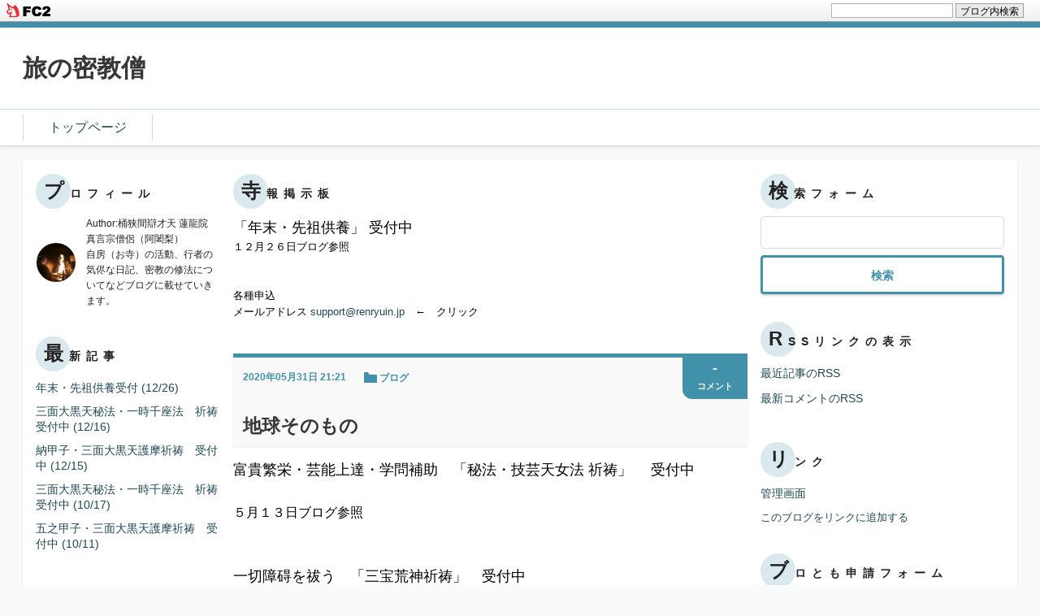

--- FILE ---
content_type: text/html; charset=utf-8
request_url: http://okehazama-sarasvati.jp/blog-entry-1441.html
body_size: 8108
content:
<!DOCTYPE html>
<html lang="ja">
<head>
  <meta charset="UTF-8" />
  <meta http-equiv="X-UA-Compatible" content="IE=edge">
  <meta name="viewport" content="width=device-width, initial-scale=1">
  <meta name="author" content="桶狭間辯才天 蓮龍院">
  <meta name="format-detection" content="telephone=no">
    <title>地球そのもの | 旅の密教僧</title>

  <link rel="alternate" type="application/rss+xml" href="http://okehazama-sarasvati.jp/?xml" title="rss">
  <link rel="stylesheet" href="http://blog-imgs-150.fc2.com/o/k/e/okehazamasarasvati/css/7b4ac.css">
  <link rel="start" href="http://okehazama-sarasvati.jp/">
      <link rel="next" href="http://okehazama-sarasvati.jp/blog-entry-1442.html">  <link rel="prev" href="http://okehazama-sarasvati.jp/blog-entry-1440.html"><meta property="og:type" content="article">
<meta property="og:url" content="http://okehazama-sarasvati.jp/blog-entry-1441.html">
<meta property="og:title" content="地球そのもの">
<meta property="og:description" content="富貴繁栄・芸能上達・学問補助　「秘法・技芸天女法 祈祷」　 受付中５月１３日ブログ参照一切障碍を祓う　「三宝荒神祈祷」　受付中５月２２日ブログ参照・　メールアドレス support@renryuin.jp　←　クリック本日から荒神供、開白いたしました。三日間の荒神供。皆さまの一切障碍除を祈祷いたします。荒神供は修法以外にもしなければならない所作が口訣されています。修法後、堂外へ向けての放捨法、本尊前にて戻す。佛供の先を...">
<meta property="og:image" content="https://blog-imgs-137.fc2.com/o/k/e/okehazamasarasvati/202005311752081ed.jpeg">
<link href="https://static.fc2.com/css_cn/common/headbar/120710style.css" rel="stylesheet" type="text/css" media="all" />
</head>
<body class="">
<div id="sh_fc2blogheadbar">
	<div class="sh_fc2blogheadbar_body">
		<div id="sh_fc2blogheadbar_menu">
			<a href="https://blog.fc2.com/" rel="nofollow"><img src="https://static.fc2.com/image/headbar/sh_fc2blogheadbar_logo.png" alt="FC2ブログ" /></a>
		</div>
		<div id="sh_fc2blogheadbar_search">
			<form name="barForm" method="get" action="" target="blank">
				<input class="sh_fc2blogheadbar_searchform" type="text" name="q" value="" maxlength="30" onclick="this.style.color='#000000';" onfocus="this.select();" onblur="this.style.color='#999999'" />
				<input type="hidden" name="charset" value="utf-8" />
				<input class="sh_fc2blogheadbar_searchbtn" type="submit" value="ブログ内検索" />
			</form>
		</div>
		<div id="sh_fc2blogheadbar_link_box" class="sh_fc2blogheadbar_link" style="visibility: hidden;"></div>
	</div>
</div>

  
  <header class="header">
    <p class="introduction"><span class="inner"></span></p>
    <div class="header_upper">
      <div class="inner">
        <h1 class="blog_name"><a href="http://okehazama-sarasvati.jp/" class="blog_name_link">旅の密教僧</a></h1>
      </div>
    </div>

    <nav class="header_nav">
      <div class="inner">
        <ul class="header_nav_list">
          <li class="header_nav_item">
            <a href="http://okehazama-sarasvati.jp/" class="header_nav_link">トップページ</a>
          </li>
                  </ul>
      </div>
    </nav>
  </header><!-- /.header -->
  
  <div class="container cf">
    <div class="inner container_inner">
      <div class="tertiary">
                  
            <div class="plugin_item">
              <div class="plugin_content">
                <h2 class="plugin_header"><span class="plugin_header_inner">プロフィール</span></h2>
                                  <div class="plugin_body"><p class="plugin-myimage" style="text-align:left">
<img src="https://blog-imgs-84.fc2.com/o/k/e/okehazamasarasvati/2015110113255092es.jpg" alt="桶狭間辯才天 蓮龍院">
</p>
<p style="text-align:left">
Author:桶狭間辯才天 蓮龍院<br>
真言宗僧侶（阿闍梨）<br>自房（お寺）の活動、行者の気侭な日記、密教の修法についてなどブログに載せていきます。</p></div>
                              </div>
            </div>
          
            <div class="plugin_item">
              <div class="plugin_content">
                <h2 class="plugin_header"><span class="plugin_header_inner">最新記事</span></h2>
                                  <div class="plugin_body"><ul>
<li style="text-align:left">
<a href="http://okehazama-sarasvati.jp/blog-entry-2403.html" title="年末・先祖供養受付">年末・先祖供養受付 (12/26)</a>
</li><li style="text-align:left">
<a href="http://okehazama-sarasvati.jp/blog-entry-2402.html" title="三面大黒天秘法・一時千座法　祈祷受付中">三面大黒天秘法・一時千座法　祈祷受付中 (12/16)</a>
</li><li style="text-align:left">
<a href="http://okehazama-sarasvati.jp/blog-entry-2400.html" title="納甲子・三面大黒天護摩祈祷　受付中">納甲子・三面大黒天護摩祈祷　受付中 (12/15)</a>
</li><li style="text-align:left">
<a href="http://okehazama-sarasvati.jp/blog-entry-2399.html" title="三面大黒天秘法・一時千座法　祈祷受付中">三面大黒天秘法・一時千座法　祈祷受付中 (10/17)</a>
</li><li style="text-align:left">
<a href="http://okehazama-sarasvati.jp/blog-entry-2398.html" title="五之甲子・三面大黒天護摩祈祷　受付中">五之甲子・三面大黒天護摩祈祷　受付中 (10/11)</a>
</li></ul></div>
                              </div>
            </div>
          
            <div class="plugin_item">
              <div class="plugin_content">
                <h2 class="plugin_header"><span class="plugin_header_inner">最新コメント</span></h2>
                                  <div class="plugin_body"><ul>
</ul></div>
                              </div>
            </div>
          
            <div class="plugin_item">
              <div class="plugin_content">
                <h2 class="plugin_header"><span class="plugin_header_inner">月別アーカイブ</span></h2>
                                  <div class="plugin_body"><ul>
<li style="text-align:left">
<a href="http://okehazama-sarasvati.jp/blog-date-202512.html" title="2025/12">2025/12 (3)</a>
</li><li style="text-align:left">
<a href="http://okehazama-sarasvati.jp/blog-date-202510.html" title="2025/10">2025/10 (3)</a>
</li><li style="text-align:left">
<a href="http://okehazama-sarasvati.jp/blog-date-202509.html" title="2025/09">2025/09 (6)</a>
</li><li style="text-align:left">
<a href="http://okehazama-sarasvati.jp/blog-date-202508.html" title="2025/08">2025/08 (5)</a>
</li><li style="text-align:left">
<a href="http://okehazama-sarasvati.jp/blog-date-202506.html" title="2025/06">2025/06 (2)</a>
</li><li style="text-align:left">
<a href="http://okehazama-sarasvati.jp/blog-date-202504.html" title="2025/04">2025/04 (2)</a>
</li><li style="text-align:left">
<a href="http://okehazama-sarasvati.jp/blog-date-202503.html" title="2025/03">2025/03 (1)</a>
</li><li style="text-align:left">
<a href="http://okehazama-sarasvati.jp/blog-date-202502.html" title="2025/02">2025/02 (2)</a>
</li><li style="text-align:left">
<a href="http://okehazama-sarasvati.jp/blog-date-202412.html" title="2024/12">2024/12 (3)</a>
</li><li style="text-align:left">
<a href="http://okehazama-sarasvati.jp/blog-date-202411.html" title="2024/11">2024/11 (2)</a>
</li><li style="text-align:left">
<a href="http://okehazama-sarasvati.jp/blog-date-202410.html" title="2024/10">2024/10 (3)</a>
</li><li style="text-align:left">
<a href="http://okehazama-sarasvati.jp/blog-date-202409.html" title="2024/09">2024/09 (1)</a>
</li><li style="text-align:left">
<a href="http://okehazama-sarasvati.jp/blog-date-202408.html" title="2024/08">2024/08 (3)</a>
</li><li style="text-align:left">
<a href="http://okehazama-sarasvati.jp/blog-date-202406.html" title="2024/06">2024/06 (18)</a>
</li><li style="text-align:left">
<a href="http://okehazama-sarasvati.jp/blog-date-202405.html" title="2024/05">2024/05 (31)</a>
</li><li style="text-align:left">
<a href="http://okehazama-sarasvati.jp/blog-date-202404.html" title="2024/04">2024/04 (25)</a>
</li><li style="text-align:left">
<a href="http://okehazama-sarasvati.jp/blog-date-202403.html" title="2024/03">2024/03 (1)</a>
</li><li style="text-align:left">
<a href="http://okehazama-sarasvati.jp/blog-date-202402.html" title="2024/02">2024/02 (3)</a>
</li><li style="text-align:left">
<a href="http://okehazama-sarasvati.jp/blog-date-202401.html" title="2024/01">2024/01 (4)</a>
</li><li style="text-align:left">
<a href="http://okehazama-sarasvati.jp/blog-date-202312.html" title="2023/12">2023/12 (4)</a>
</li><li style="text-align:left">
<a href="http://okehazama-sarasvati.jp/blog-date-202311.html" title="2023/11">2023/11 (8)</a>
</li><li style="text-align:left">
<a href="http://okehazama-sarasvati.jp/blog-date-202310.html" title="2023/10">2023/10 (2)</a>
</li><li style="text-align:left">
<a href="http://okehazama-sarasvati.jp/blog-date-202309.html" title="2023/09">2023/09 (5)</a>
</li><li style="text-align:left">
<a href="http://okehazama-sarasvati.jp/blog-date-202308.html" title="2023/08">2023/08 (9)</a>
</li><li style="text-align:left">
<a href="http://okehazama-sarasvati.jp/blog-date-202307.html" title="2023/07">2023/07 (9)</a>
</li><li style="text-align:left">
<a href="http://okehazama-sarasvati.jp/blog-date-202306.html" title="2023/06">2023/06 (14)</a>
</li><li style="text-align:left">
<a href="http://okehazama-sarasvati.jp/blog-date-202305.html" title="2023/05">2023/05 (11)</a>
</li><li style="text-align:left">
<a href="http://okehazama-sarasvati.jp/blog-date-202304.html" title="2023/04">2023/04 (10)</a>
</li><li style="text-align:left">
<a href="http://okehazama-sarasvati.jp/blog-date-202303.html" title="2023/03">2023/03 (3)</a>
</li><li style="text-align:left">
<a href="http://okehazama-sarasvati.jp/blog-date-202302.html" title="2023/02">2023/02 (11)</a>
</li><li style="text-align:left">
<a href="http://okehazama-sarasvati.jp/blog-date-202301.html" title="2023/01">2023/01 (12)</a>
</li><li style="text-align:left">
<a href="http://okehazama-sarasvati.jp/blog-date-202212.html" title="2022/12">2022/12 (6)</a>
</li><li style="text-align:left">
<a href="http://okehazama-sarasvati.jp/blog-date-202211.html" title="2022/11">2022/11 (4)</a>
</li><li style="text-align:left">
<a href="http://okehazama-sarasvati.jp/blog-date-202210.html" title="2022/10">2022/10 (30)</a>
</li><li style="text-align:left">
<a href="http://okehazama-sarasvati.jp/blog-date-202209.html" title="2022/09">2022/09 (7)</a>
</li><li style="text-align:left">
<a href="http://okehazama-sarasvati.jp/blog-date-202208.html" title="2022/08">2022/08 (16)</a>
</li><li style="text-align:left">
<a href="http://okehazama-sarasvati.jp/blog-date-202207.html" title="2022/07">2022/07 (31)</a>
</li><li style="text-align:left">
<a href="http://okehazama-sarasvati.jp/blog-date-202206.html" title="2022/06">2022/06 (30)</a>
</li><li style="text-align:left">
<a href="http://okehazama-sarasvati.jp/blog-date-202205.html" title="2022/05">2022/05 (5)</a>
</li><li style="text-align:left">
<a href="http://okehazama-sarasvati.jp/blog-date-202204.html" title="2022/04">2022/04 (11)</a>
</li><li style="text-align:left">
<a href="http://okehazama-sarasvati.jp/blog-date-202203.html" title="2022/03">2022/03 (26)</a>
</li><li style="text-align:left">
<a href="http://okehazama-sarasvati.jp/blog-date-202202.html" title="2022/02">2022/02 (6)</a>
</li><li style="text-align:left">
<a href="http://okehazama-sarasvati.jp/blog-date-202201.html" title="2022/01">2022/01 (25)</a>
</li><li style="text-align:left">
<a href="http://okehazama-sarasvati.jp/blog-date-202112.html" title="2021/12">2021/12 (31)</a>
</li><li style="text-align:left">
<a href="http://okehazama-sarasvati.jp/blog-date-202111.html" title="2021/11">2021/11 (8)</a>
</li><li style="text-align:left">
<a href="http://okehazama-sarasvati.jp/blog-date-202110.html" title="2021/10">2021/10 (31)</a>
</li><li style="text-align:left">
<a href="http://okehazama-sarasvati.jp/blog-date-202109.html" title="2021/09">2021/09 (30)</a>
</li><li style="text-align:left">
<a href="http://okehazama-sarasvati.jp/blog-date-202108.html" title="2021/08">2021/08 (21)</a>
</li><li style="text-align:left">
<a href="http://okehazama-sarasvati.jp/blog-date-202107.html" title="2021/07">2021/07 (12)</a>
</li><li style="text-align:left">
<a href="http://okehazama-sarasvati.jp/blog-date-202106.html" title="2021/06">2021/06 (30)</a>
</li><li style="text-align:left">
<a href="http://okehazama-sarasvati.jp/blog-date-202105.html" title="2021/05">2021/05 (31)</a>
</li><li style="text-align:left">
<a href="http://okehazama-sarasvati.jp/blog-date-202104.html" title="2021/04">2021/04 (31)</a>
</li><li style="text-align:left">
<a href="http://okehazama-sarasvati.jp/blog-date-202103.html" title="2021/03">2021/03 (31)</a>
</li><li style="text-align:left">
<a href="http://okehazama-sarasvati.jp/blog-date-202102.html" title="2021/02">2021/02 (28)</a>
</li><li style="text-align:left">
<a href="http://okehazama-sarasvati.jp/blog-date-202101.html" title="2021/01">2021/01 (31)</a>
</li><li style="text-align:left">
<a href="http://okehazama-sarasvati.jp/blog-date-202012.html" title="2020/12">2020/12 (31)</a>
</li><li style="text-align:left">
<a href="http://okehazama-sarasvati.jp/blog-date-202011.html" title="2020/11">2020/11 (30)</a>
</li><li style="text-align:left">
<a href="http://okehazama-sarasvati.jp/blog-date-202010.html" title="2020/10">2020/10 (31)</a>
</li><li style="text-align:left">
<a href="http://okehazama-sarasvati.jp/blog-date-202009.html" title="2020/09">2020/09 (30)</a>
</li><li style="text-align:left">
<a href="http://okehazama-sarasvati.jp/blog-date-202008.html" title="2020/08">2020/08 (31)</a>
</li><li style="text-align:left">
<a href="http://okehazama-sarasvati.jp/blog-date-202007.html" title="2020/07">2020/07 (31)</a>
</li><li style="text-align:left">
<a href="http://okehazama-sarasvati.jp/blog-date-202006.html" title="2020/06">2020/06 (30)</a>
</li><li style="text-align:left">
<a href="http://okehazama-sarasvati.jp/blog-date-202005.html" title="2020/05">2020/05 (31)</a>
</li><li style="text-align:left">
<a href="http://okehazama-sarasvati.jp/blog-date-202004.html" title="2020/04">2020/04 (30)</a>
</li><li style="text-align:left">
<a href="http://okehazama-sarasvati.jp/blog-date-202003.html" title="2020/03">2020/03 (31)</a>
</li><li style="text-align:left">
<a href="http://okehazama-sarasvati.jp/blog-date-202002.html" title="2020/02">2020/02 (29)</a>
</li><li style="text-align:left">
<a href="http://okehazama-sarasvati.jp/blog-date-202001.html" title="2020/01">2020/01 (31)</a>
</li><li style="text-align:left">
<a href="http://okehazama-sarasvati.jp/blog-date-201912.html" title="2019/12">2019/12 (31)</a>
</li><li style="text-align:left">
<a href="http://okehazama-sarasvati.jp/blog-date-201911.html" title="2019/11">2019/11 (30)</a>
</li><li style="text-align:left">
<a href="http://okehazama-sarasvati.jp/blog-date-201910.html" title="2019/10">2019/10 (31)</a>
</li><li style="text-align:left">
<a href="http://okehazama-sarasvati.jp/blog-date-201909.html" title="2019/09">2019/09 (30)</a>
</li><li style="text-align:left">
<a href="http://okehazama-sarasvati.jp/blog-date-201908.html" title="2019/08">2019/08 (31)</a>
</li><li style="text-align:left">
<a href="http://okehazama-sarasvati.jp/blog-date-201907.html" title="2019/07">2019/07 (31)</a>
</li><li style="text-align:left">
<a href="http://okehazama-sarasvati.jp/blog-date-201906.html" title="2019/06">2019/06 (30)</a>
</li><li style="text-align:left">
<a href="http://okehazama-sarasvati.jp/blog-date-201905.html" title="2019/05">2019/05 (31)</a>
</li><li style="text-align:left">
<a href="http://okehazama-sarasvati.jp/blog-date-201904.html" title="2019/04">2019/04 (30)</a>
</li><li style="text-align:left">
<a href="http://okehazama-sarasvati.jp/blog-date-201903.html" title="2019/03">2019/03 (31)</a>
</li><li style="text-align:left">
<a href="http://okehazama-sarasvati.jp/blog-date-201902.html" title="2019/02">2019/02 (28)</a>
</li><li style="text-align:left">
<a href="http://okehazama-sarasvati.jp/blog-date-201901.html" title="2019/01">2019/01 (32)</a>
</li><li style="text-align:left">
<a href="http://okehazama-sarasvati.jp/blog-date-201812.html" title="2018/12">2018/12 (31)</a>
</li><li style="text-align:left">
<a href="http://okehazama-sarasvati.jp/blog-date-201811.html" title="2018/11">2018/11 (30)</a>
</li><li style="text-align:left">
<a href="http://okehazama-sarasvati.jp/blog-date-201810.html" title="2018/10">2018/10 (32)</a>
</li><li style="text-align:left">
<a href="http://okehazama-sarasvati.jp/blog-date-201809.html" title="2018/09">2018/09 (33)</a>
</li><li style="text-align:left">
<a href="http://okehazama-sarasvati.jp/blog-date-201808.html" title="2018/08">2018/08 (31)</a>
</li><li style="text-align:left">
<a href="http://okehazama-sarasvati.jp/blog-date-201807.html" title="2018/07">2018/07 (31)</a>
</li><li style="text-align:left">
<a href="http://okehazama-sarasvati.jp/blog-date-201806.html" title="2018/06">2018/06 (31)</a>
</li><li style="text-align:left">
<a href="http://okehazama-sarasvati.jp/blog-date-201805.html" title="2018/05">2018/05 (31)</a>
</li><li style="text-align:left">
<a href="http://okehazama-sarasvati.jp/blog-date-201804.html" title="2018/04">2018/04 (30)</a>
</li><li style="text-align:left">
<a href="http://okehazama-sarasvati.jp/blog-date-201803.html" title="2018/03">2018/03 (31)</a>
</li><li style="text-align:left">
<a href="http://okehazama-sarasvati.jp/blog-date-201802.html" title="2018/02">2018/02 (28)</a>
</li><li style="text-align:left">
<a href="http://okehazama-sarasvati.jp/blog-date-201801.html" title="2018/01">2018/01 (32)</a>
</li><li style="text-align:left">
<a href="http://okehazama-sarasvati.jp/blog-date-201712.html" title="2017/12">2017/12 (31)</a>
</li><li style="text-align:left">
<a href="http://okehazama-sarasvati.jp/blog-date-201711.html" title="2017/11">2017/11 (30)</a>
</li><li style="text-align:left">
<a href="http://okehazama-sarasvati.jp/blog-date-201710.html" title="2017/10">2017/10 (31)</a>
</li><li style="text-align:left">
<a href="http://okehazama-sarasvati.jp/blog-date-201709.html" title="2017/09">2017/09 (30)</a>
</li><li style="text-align:left">
<a href="http://okehazama-sarasvati.jp/blog-date-201708.html" title="2017/08">2017/08 (31)</a>
</li><li style="text-align:left">
<a href="http://okehazama-sarasvati.jp/blog-date-201707.html" title="2017/07">2017/07 (31)</a>
</li><li style="text-align:left">
<a href="http://okehazama-sarasvati.jp/blog-date-201706.html" title="2017/06">2017/06 (30)</a>
</li><li style="text-align:left">
<a href="http://okehazama-sarasvati.jp/blog-date-201705.html" title="2017/05">2017/05 (31)</a>
</li><li style="text-align:left">
<a href="http://okehazama-sarasvati.jp/blog-date-201704.html" title="2017/04">2017/04 (30)</a>
</li><li style="text-align:left">
<a href="http://okehazama-sarasvati.jp/blog-date-201703.html" title="2017/03">2017/03 (32)</a>
</li><li style="text-align:left">
<a href="http://okehazama-sarasvati.jp/blog-date-201702.html" title="2017/02">2017/02 (28)</a>
</li><li style="text-align:left">
<a href="http://okehazama-sarasvati.jp/blog-date-201701.html" title="2017/01">2017/01 (31)</a>
</li><li style="text-align:left">
<a href="http://okehazama-sarasvati.jp/blog-date-201612.html" title="2016/12">2016/12 (4)</a>
</li><li style="text-align:left">
<a href="http://okehazama-sarasvati.jp/blog-date-201611.html" title="2016/11">2016/11 (19)</a>
</li><li style="text-align:left">
<a href="http://okehazama-sarasvati.jp/blog-date-201610.html" title="2016/10">2016/10 (20)</a>
</li><li style="text-align:left">
<a href="http://okehazama-sarasvati.jp/blog-date-201609.html" title="2016/09">2016/09 (15)</a>
</li><li style="text-align:left">
<a href="http://okehazama-sarasvati.jp/blog-date-201608.html" title="2016/08">2016/08 (10)</a>
</li><li style="text-align:left">
<a href="http://okehazama-sarasvati.jp/blog-date-201607.html" title="2016/07">2016/07 (10)</a>
</li><li style="text-align:left">
<a href="http://okehazama-sarasvati.jp/blog-date-201606.html" title="2016/06">2016/06 (11)</a>
</li><li style="text-align:left">
<a href="http://okehazama-sarasvati.jp/blog-date-201605.html" title="2016/05">2016/05 (14)</a>
</li><li style="text-align:left">
<a href="http://okehazama-sarasvati.jp/blog-date-201604.html" title="2016/04">2016/04 (19)</a>
</li><li style="text-align:left">
<a href="http://okehazama-sarasvati.jp/blog-date-201603.html" title="2016/03">2016/03 (4)</a>
</li><li style="text-align:left">
<a href="http://okehazama-sarasvati.jp/blog-date-201601.html" title="2016/01">2016/01 (3)</a>
</li><li style="text-align:left">
<a href="http://okehazama-sarasvati.jp/blog-date-201512.html" title="2015/12">2015/12 (7)</a>
</li><li style="text-align:left">
<a href="http://okehazama-sarasvati.jp/blog-date-201511.html" title="2015/11">2015/11 (7)</a>
</li><li style="text-align:left">
<a href="http://okehazama-sarasvati.jp/blog-date-201510.html" title="2015/10">2015/10 (2)</a>
</li><li style="text-align:left">
<a href="http://okehazama-sarasvati.jp/blog-date-201505.html" title="2015/05">2015/05 (10)</a>
</li><li style="text-align:left">
<a href="http://okehazama-sarasvati.jp/blog-date-201504.html" title="2015/04">2015/04 (5)</a>
</li><li style="text-align:left">
<a href="http://okehazama-sarasvati.jp/blog-date-201503.html" title="2015/03">2015/03 (6)</a>
</li><li style="text-align:left">
<a href="http://okehazama-sarasvati.jp/blog-date-201502.html" title="2015/02">2015/02 (11)</a>
</li></ul></div>
                              </div>
            </div>
          
            <div class="plugin_item">
              <div class="plugin_content">
                <h2 class="plugin_header"><span class="plugin_header_inner">カテゴリ</span></h2>
                                  <div class="plugin_body"><div>
<div style="text-align:left">
<a href="http://okehazama-sarasvati.jp/blog-category-0.html" title="未分類">未分類 (7)</a>
</div><div style="text-align:left">
<a href="http://okehazama-sarasvati.jp/blog-category-1.html" title="ブログ">ブログ (2359)</a>
</div><div style="text-align:left">
<a href="http://okehazama-sarasvati.jp/blog-category-2.html" title="寺報">寺報 (7)</a>
</div><div style="text-align:left">
<a href="http://okehazama-sarasvati.jp/blog-category-3.html" title="参拝">参拝 (1)</a>
</div></div></div>
                              </div>
            </div>
          
            <div class="plugin_item">
              <div class="plugin_content">
                <h2 class="plugin_header"><span class="plugin_header_inner">カレンダー</span></h2>
                                  <div class="plugin_body"><div class="plugin-calender" style="text-align:left">
  <table summary="カレンダー" class="calender">
    <caption>
      <a href="http://okehazama-sarasvati.jp/blog-date-202512.html">12</a>
      | 2026/01 | 
      <a href="http://okehazama-sarasvati.jp/blog-date-202602.html">02</a>
    </caption>
    <tr>
      <th abbr="日曜日" scope="col" id="sun">日</th>
      <th abbr="月曜日" scope="col">月</th>
      <th abbr="火曜日" scope="col">火</th>
      <th abbr="水曜日" scope="col">水</th>
      <th abbr="木曜日" scope="col">木</th>
      <th abbr="金曜日" scope="col">金</th>
      <th abbr="土曜日" scope="col" id="sat">土</th>
    </tr>
    <tr>
      <td>-</td>
      <td>-</td>
      <td>-</td>
      <td>-</td>
      <td>1</td>
      <td>2</td>
      <td>3</td>
    </tr><tr>
      <td>4</td>
      <td>5</td>
      <td>6</td>
      <td>7</td>
      <td>8</td>
      <td>9</td>
      <td>10</td>
    </tr><tr>
      <td>11</td>
      <td>12</td>
      <td>13</td>
      <td>14</td>
      <td>15</td>
      <td>16</td>
      <td>17</td>
    </tr><tr>
      <td>18</td>
      <td>19</td>
      <td>20</td>
      <td>21</td>
      <td>22</td>
      <td>23</td>
      <td>24</td>
    </tr><tr>
      <td>25</td>
      <td>26</td>
      <td>27</td>
      <td>28</td>
      <td>29</td>
      <td>30</td>
      <td>31</td>
    </tr>  </table>
</div></div>
                              </div>
            </div>
          
            <div class="plugin_item">
              <div class="plugin_content">
                <h2 class="plugin_header"><span class="plugin_header_inner">天気予報</span></h2>
                                  <div class="plugin_body"><div class="plugin-weather" style="text-align:left">
  <iframe src="http://link.tenki-yoho.com/img.php?all130,fc2" width="130" height="156" scrolling="no" frameborder="0" marginwidth="0" marginheight="0">
    <a href="http://www.tenki-yoho.com/" target="_blank">天気予報</a>
  </iframe><br />
  -<a href="http://www.tenki-yoho.com/" target="_blank">天気予報コム</a>- 
  -<a href="http://fc2.com/" target="_blank">FC2</a>-
</div></div>
                              </div>
            </div>
          
            <div class="plugin_item">
              <div class="plugin_content">
                <h2 class="plugin_header"><span class="plugin_header_inner">メールフォーム</span></h2>
                                  <div class="plugin_body"><form action="http://okehazama-sarasvati.jp/blog-entry-1441.html" method="post">
  <p class="plugin-mail" style="text-align:left">
    名前:  <input type="text" size="10" name="formmail[name]"  value="" maxlength="100" style="width:90%;" /><br />
    メール:<input type="text" size="10" name="formmail[mail]"  value="" maxlength="150" style="width:90%;" /><br />
    件名:  <input type="text" size="10" name="formmail[title]" value="" maxlength="150" style="width:90%;" /><br />
    本文:<br />
    <textarea name="formmail[body]" cols="10" rows="6" style="width:90%;"></textarea>
    <input type="submit" value=" 確認 " />
    <input type="hidden" name="mode" value="formmail" />
    <input type="hidden" name="formmail[no]" value="943518" />
  </p>
</form></div>
                              </div>
            </div>
          
              </div>

      <div class="primary">

        <div class="primary_plugin_area">
                      
              <div class="plugin_item">
                <div class="plugin_content">
                  <h2 class="plugin_header"><span class="plugin_header_inner">寺報掲示板</span></h2>
                                      <div class="plugin_body"><div class="plugin-freearea" style="text-align:left">
  <span style="color: rgb(0, 0, 0);">

<span style="color:#000000"><span style="font-size:large;">「年末・先祖供養」 受付中</span>

<br>

<span id="blink1350">１２月２６日ブログ参照</span><script>with(blink1350)id='',style.opacity=1,setInterval(function(){style.opacity^=1},500)</script>


<br>
<br>



<br>

各種申込
<br>
メールアドレス <a href="mailto: support@renryuin.jp?Subject=各種申込">support@renryuin.jp</a>　←　クリック
</span>
</div></div>
                                  </div>
              </div>
            
                  </div>

                        <article>
            <div class="entry" id="e1441">
              <div class="entry_header">
                <div class="entry_date">
                  <div class="entry_date_y">2020年</div><div class="entry_date_m">05月</div><div class="entry_date_d">31日 21:21</div>
                </div>
                <a href="/blog-category-1.html" class="entry_category">
                  <svg width="16" height="13" viewBox="0 0 16 13" fill="none" xmlns="http://www.w3.org/2000/svg">
                    <path d="M0 12V1C0 0.447715 0.447715 0 0.999999 0H4.25189C4.59334 0 4.91118 0.174212 5.09486 0.462037L6.37181 2.46296C6.55549 2.75079 6.87333 2.925 7.21477 2.925H15C15.5523 2.925 16 3.37271 16 3.925V12C16 12.5523 15.5523 13 15 13H1C0.447715 13 0 12.5523 0 12Z" fill="#4091A9"/>
                  </svg>
                  <span class="entry_category_name">
                    ブログ                  </span>
                </a>
                
                <div class="entry_comment_num">
                  <a href="http://okehazama-sarasvati.jp/blog-entry-1441.html#comment-top" class="entry_comment_num_link">
                    <span class="entry_comment_num_inner">
                      -                    </span>
                    <span class="entry_comment_num_sup">
                      コメント
                    </span>
                  </a>
                </div>
                <h2 class="entry_title">
                  <span data-fc2-newmark="NEW" data-time-post-entry="1590927681" class="fc2_topentry_isnew" ></span>
                  <a href="http://okehazama-sarasvati.jp/blog-entry-1441.html" class="entry_title_link">
                    地球そのもの                  </a>
                </h2>
              </div><!-- /.entry_header -->

              <div class="entry_body">
                <div class="entry_text">
                                                        <span style="color:#000000"><span style="font-size:large;"> 富貴繁栄・芸能上達・学問補助　「秘法・技芸天女法 祈祷」　 受付中</span><br><br><span id="blink1350">５月１３日ブログ参照</span><script>with(blink1350)id='',style.opacity=1,setInterval(function(){style.opacity^=1},500)</script><br><br><br><span style="color:#000000"><span style="font-size:large;">一切障碍を祓う　「三宝荒神祈祷」　受付中</span><br><br><span id="blink1350">５月２２日ブログ参照</span><script>with(blink1350)id='',style.opacity=1,setInterval(function(){style.opacity^=1},500)</script><br><br><br>・　メールアドレス <a href="mailto: support@renryuin.jp?Subject=三宝荒神祈祷申込">support@renryuin.jp</a>　←　クリック<br><br><br><a href="http://okehazama-sarasvati.jp/img/202005222202538e1.jpeg/" target="_blank"><img src="https://blog-imgs-137.fc2.com/o/k/e/okehazamasarasvati/202005222202538e1s.jpeg" alt="202005222202538e1.jpeg" border="0" width="300" height="225" /></a><br><br><br>本日から荒神供、開白いたしました。<br><br><br><a href="http://okehazama-sarasvati.jp/img/202005311752081ed.jpeg/" target="_blank"><img src="https://blog-imgs-137.fc2.com/o/k/e/okehazamasarasvati/202005311752081eds.jpeg" alt="202005311752081ed.jpeg" border="0" width="300" height="225" /></a><br><br><br>三日間の荒神供。<br><br>皆さまの一切障碍除を祈祷いたします。<br><br><br>荒神供は修法以外にもしなければならない所作が口訣されています。<br><br>修法後、堂外へ向けての放捨法、本尊前にて戻す。<br><br>佛供の先を東南の屋根に供える。<br><br>この佛供の先を千切るのが結構大変😅<br><br>前日の晩から供えていますと固い、そして手がベタつきます💧<br><br>また鳥が食べることを良しとされています。<br><br>鶏は悪し。<br><br>こうとも書かれています。<br><br>これは地に落ちては駄目だということでしょう😅<br><br><br>そして自室に戻り結ぶ印明。<br><br>次第中にも多々の口訣があり、通常の流れとも異なる部分があります。<br><br>また独特の印があったりもします。<br><br><br>荒神供には儀軌がありません。<br><br>その為か次第は異説が多くあります。<br><br>本地は文殊とも大日とも。<br><br><br>荒神とは、<br><br>「地球そのもの」<br><br>と観じます。<br><br><br>合掌<br><br><br>秘法・技芸天女法 祈祷をご希望の方がありましたら下記まで遠慮なくご連絡ください。<br><br>・　メールアドレス <a href="mailto: support@renryuin.jp?Subject=技芸天女法申込">support@renryuin.jp</a>　←　クリック<br>・　TEL 052-625-2671<br><br><br><a href="http://okehazama-sarasvati.jp/img/20200419223438431.jpeg/" target="_blank"><img src="https://blog-imgs-137.fc2.com/o/k/e/okehazamasarasvati/20200419223438431s.jpeg" alt="20200419223438431.jpeg" border="0" width="300" height="225" /></a><br><br><br>病魔降伏 ・ 悪疫（コロナ）封じ祈願をご希望の方がありましたら下記まで遠慮なくご連絡ください。<br><br>・　メールアドレス <a href="mailto: support@renryuin.jp?Subject=悪疫封じ祈願申込">support@renryuin.jp</a>　←　クリック<br>・　TEL 052-625-2671<br><br><br><a href="http://okehazama-sarasvati.jp/img/202004192232303e8.jpeg/" target="_blank"><img src="https://blog-imgs-137.fc2.com/o/k/e/okehazamasarasvati/202004192232303e8s.jpeg" alt="202004192232303e8.jpeg" border="0" width="300" height="225" /></a><br><br><br>大福徳円満・大開運の　「三之甲子三面大黒天護摩祈祷」　をご希望の方がありましたら下記まで遠慮なくご連絡ください。<br><br>・　メールアドレス <a href="mailto: support@renryuin.jp?Subject=大黒天護摩祈祷申込">support@renryuin.jp</a>　←　クリック<br>・　TEL 052-625-2671<br><br><br>縁結び・良縁成就の　「愛染明王敬愛祈願」　をご希望の方がありましたら下記まで遠慮なくご連絡ください。<br><br>・　メールアドレス <a href="mailto: support@renryuin.jp?Subject=愛染明王敬愛祈願申込">support@renryuin.jp</a>　←　クリック<br>・　TEL 052-625-2671<br><br><br></span><br><br>Facebookページ　<a href="http://facebook.com/renryuin/" target="_blank" title="蓮龍院Facebookページ">http://facebook.com/renryuin/</a></span><br><br>Twitter　<a href="http://twitter.com/renryuin/" target="_blank" title="Twitter">http://twitter.com/renryuin/</a><br><br>インスタ　<a title="http://instagram.com/renryuin/" href="http://instagram.com/renryuin/" target="_blank">http://instagram.com/renryuin/</a><div class="fc2_footer" style="text-align:left;vertical-align:middle;height:auto;">
<div class="fc2button-clap" data-clap-url="//blogvote.fc2.com/pickup/okehazamasarasvati/1441/clap" id="fc2button-clap-1441" style="vertical-align:top;border:none;display:inline;margin-right:2px;">
<script type="text/javascript">
(function(d) {
var img = new Image();
d.getElementById("fc2button-clap-1441").appendChild(img);
img.src = '//static.fc2.com/image/clap/number/green/24.gif';
(function(s) { s.cursor = 'pointer'; s.border = 0; s.verticalAlign = 'top'; s.margin = '0'; s.padding = '0'; })(img.style);
var clap = function() { window.open('//blogvote.fc2.com/pickup/okehazamasarasvati/1441/clap')};
if (img.addEventListener) { img.addEventListener('click', clap, false); } else if (img.attachEvent) { img.attachEvent('onclick', clap); }
})(document);
</script>
</div>

<div class="fc2button-twitter" style="vertical-align:top;border:none;margin-right:2px;display:inline-block;*display:inline;">
<a href="https://twitter.com/share" class="twitter-share-button" data-url="http://okehazama-sarasvati.jp/blog-entry-1441.html" data-text="地球そのもの" data-size="" data-lang="ja">Tweet</a>
<script type="text/javascript" charset="utf-8" src="https://platform.twitter.com/widgets.js"></script>
</div><div class="fc2button-facebook" style="vertical-align:top;border:none;display:inline-block;*display:inline;*margin-right:5px;">
<iframe src="https://www.facebook.com/plugins/like.php?href=http%3A%2F%2Fokehazama-sarasvati.jp%2Fblog-entry-1441.html&amp;layout=button_count&amp;width=105&amp;share=0&amp;action=like&amp;height=21&amp;locale=ja_JP&amp;appId=" width="105" height="21" style="border:none; overflow:hidden;" scrolling="no" frameborder="0" allowfullscreen="true" allow="autoplay; clipboard-write; encrypted-media; picture-in-picture; web-share"></iframe>
</div>
<div class="fc2button-line" style="vertical-align:top;border:none;margin-right:1em;display:none;">
<div class="line-it-button" data-lang="ja" data-type="share-a" data-url="http://okehazama-sarasvati.jp/blog-entry-1441.html" style="display: none;"></div>
<script src="https://d.line-scdn.net/r/web/social-plugin/js/thirdparty/loader.min.js" async="async" defer="defer"></script>
</div>
</div>
                                  </div>

                  
                  <div class="entry_footer cf">
                                                              <ul class="entry_comment cf">
                                                                      </ul>
                                      </div><!-- / .entry_footer -->
                
              </div><!-- /.entry_body -->
            </div><!-- /.entry -->
          </article>                
            
                
        
        
                  <div class="paging">
            <div class="paging_prev">
                              <a href="http://okehazama-sarasvati.jp/blog-entry-1442.html" class="paging_link btn"><span class="more_link_inner">前へ</span></a>
                          </div>
            <div class="paging_next">
                              <a href="http://okehazama-sarasvati.jp/blog-entry-1440.html" class="paging_link btn"><span class="more_link_inner">次へ</span></a>
                          </div>
          </div>
        
      </div><!-- / .main -->
      
      <div class="secondary">
                  
          <div class="plugin_item">
            <div class="plugin_content">
              <h2 class="plugin_header"><span class="plugin_header_inner">検索フォーム</span></h2>
                              <div class="plugin_body"><form action="http://okehazama-sarasvati.jp/blog-entry-1441.html" method="get">
<p class="plugin-search" style="text-align:left">
<input type="text" size="20" name="q" value="" maxlength="200"><br>
<input type="submit" value=" 検索 ">
</p>
</form></div>
                          </div>
          </div>
          
          <div class="plugin_item">
            <div class="plugin_content">
              <h2 class="plugin_header"><span class="plugin_header_inner">RSSリンクの表示</span></h2>
                              <div class="plugin_body"><ul>
<li style="text-align:left"><a href="http://okehazama-sarasvati.jp/?xml">最近記事のRSS</a></li>
<li style="text-align:left"><a href="http://okehazama-sarasvati.jp/?xml&comment">最新コメントのRSS</a></li>
</ul></div>
                          </div>
          </div>
          
          <div class="plugin_item">
            <div class="plugin_content">
              <h2 class="plugin_header"><span class="plugin_header_inner">リンク</span></h2>
                              <div class="plugin_body"><ul>
<li><a href="./?admin">管理画面</a></li>
</ul></div>
                              <div class="plugin_body_description2"><a href="javascript:window.location.replace('http://blog.fc2.com/?linkid=okehazamasarasvati');">このブログをリンクに追加する</a></div>
                          </div>
          </div>
          
          <div class="plugin_item">
            <div class="plugin_content">
              <h2 class="plugin_header"><span class="plugin_header_inner">ブロとも申請フォーム</span></h2>
                              <div class="plugin_body"><p class="plugin-friends" style="text-align:left"><a href="http://okehazama-sarasvati.jp/?mode=friends">この人とブロともになる</a></p></div>
                          </div>
          </div>
          
          <div class="plugin_item">
            <div class="plugin_content">
              <h2 class="plugin_header"><span class="plugin_header_inner">ＱＲコード</span></h2>
                              <div class="plugin_body"><div class="plugin-qrcode" style="text-align:left"><img src="https://blog-imgs-42.fc2.com/o/k/e/okehazamasarasvati/b29922922.jpg" alt="QR"></div></div>
                          </div>
          </div>
          
                <div class="plugin_item">
          <div class="plugin_content">
            <h2 class="plugin_header"><span class="plugin_header_inner">最新記事</span></h2>
            <div class="plugin_body">
              <a class="recent_item_link" href="http://okehazama-sarasvati.jp/blog-entry-2403.html">
                  <img src="https://blogthumbnail.fc2.com/w300/130/o/k/e/okehazamasarasvati/201908052353242dc.jpeg" />                  <div class="recent_item_img_title_wrap">
                    <div class="recent_item_img_title">年末・先祖供養受付</div>
                  </div>
                </a><a class="recent_item_link" href="http://okehazama-sarasvati.jp/blog-entry-2402.html">
                  <img src="https://blogthumbnail.fc2.com/w300/168/o/k/e/okehazamasarasvati/20240122160115ee5.jpeg" />                  <div class="recent_item_img_title_wrap">
                    <div class="recent_item_img_title">三面大黒天秘法・一時千座法　祈祷受付中</div>
                  </div>
                </a><a class="recent_item_link" href="http://okehazama-sarasvati.jp/blog-entry-2400.html">
                  <img src="https://blogthumbnail.fc2.com/w300/137/o/k/e/okehazamasarasvati/202101140936409c7.jpeg" />                  <div class="recent_item_img_title_wrap">
                    <div class="recent_item_img_title">納甲子・三面大黒天護摩祈祷　受付中</div>
                  </div>
                </a><a class="recent_item_link" href="http://okehazama-sarasvati.jp/blog-entry-2399.html">
                  <img src="https://blogthumbnail.fc2.com/w300/168/o/k/e/okehazamasarasvati/20240122160115ee5.jpeg" />                  <div class="recent_item_img_title_wrap">
                    <div class="recent_item_img_title">三面大黒天秘法・一時千座法　祈祷受付中</div>
                  </div>
                </a><a class="recent_item_link" href="http://okehazama-sarasvati.jp/blog-entry-2398.html">
                  <img src="https://blogthumbnail.fc2.com/w300/137/o/k/e/okehazamasarasvati/202101140936409c7.jpeg" />                  <div class="recent_item_img_title_wrap">
                    <div class="recent_item_img_title">五之甲子・三面大黒天護摩祈祷　受付中</div>
                  </div>
                </a>            </div>
          </div>
        </div>

      </div><!-- /.secondary -->
    </div><!-- /.inner -->
  </div>
  
  <footer class="footer">
    <div class="footer_info">
      <!-- Don't delete -->
      <p class="ad"><!-- genre:7 --><!-- sub_genre:9 --><!-- sp_banner:1 --><!-- passive:0 --><!-- lang:ja --><!-- HeadBar:1 --><!-- VT:blog --><!-- nad:1 --></p>
      <!-- / Don't delete -->
      <p class="copyrights">Copyright &copy; 旅の密教僧 All Rights Reserved.<span class="powered">Powered by FC2ブログ</span></p>
    </div>
    <!-- / footer_info -->
    
  </footer>
  <!-- / footer -->
  
<script type="text/javascript" class="fc2_topentry_isnew_script">(function(elements, time_now){if(elements){Array.prototype.forEach.call(elements, function(element){Math.abs(time_now-element.getAttribute("data-time-post-entry")*1e3)/36e5<24?element.innerHTML=element.getAttribute("data-fc2-newmark"):element.parentNode.removeChild(element);});}})(document.querySelectorAll("span[data-fc2-newmark]"), new Date());</script>
<script type="text/javascript" charset="utf-8" src="https://admin.blog.fc2.com/dctanalyzer.php" defer></script>
<script type="text/javascript" charset="utf-8" src="//static.fc2.com/comment.js" defer></script>
<script type="text/javascript" src="//static.fc2.com/js/blog/blog_res.js" defer></script>

</body>
</html>

--- FILE ---
content_type: text/css
request_url: http://blog-imgs-150.fc2.com/o/k/e/okehazamasarasvati/css/7b4ac.css
body_size: 16172
content:
@charset "UTF-8";
/** * Eric Meyer's Reset CSS v2.0 (http://meyerweb.com/eric/tools/css/reset/) * http://cssreset.com */
html, body, div, span, applet, object, iframe, h1, h2, h3, h4, h5, h6, p, blockquote, pre, a, abbr, acronym, address, big, cite, code, del, dfn, em, img, ins, kbd, q, s, samp, small, strike, strong, sub, sup, tt, var, b, u, i, center, dl, dt, dd, ol, ul, li, fieldset, form, label, legend, table, caption, tbody, tfoot, thead, tr, th, td, article, aside, canvas, details, embed, figure, figcaption, footer, header, hgroup, menu, nav, output, ruby, section, summary, time, mark, audio, video {
  margin: 0;
  padding: 0;
  border: 0;
  font-size: 100%;
  font: inherit;
  vertical-align: baseline;
}

/* HTML5 display-role reset for older browsers */
article, aside, details, figcaption, figure, footer, header, hgroup, menu, nav, section {
  display: block;
}

body {
  line-height: 1;
}

ol, ul {
  list-style: none;
}

blockquote, q {
  quotes: none;
}

blockquote:before, blockquote:after, q:before, q:after {
  content: '';
  content: none;
}

table {
  border-collapse: collapse;
  border-spacing: 0;
}

*, *:before, *:after {
  -webkit-box-sizing: border-box;
  -o-box-sizing: border-box;
  -ms-box-sizing: border-box;
  box-sizing: border-box;
}

.cf:before,
.cf:after {
  content: "";
  display: table;
}

.cf:after {
  clear: both;
}

html, body {
  width: 100%;
  height: 100%;
  margin: 0;
  padding: 0;
  font-family: "游ゴシック","YuGothic","ヒラギノ角ゴ Pro W3","Hiragino Kaku Gothic Pro","メイリオ","Meiryo","ＭＳ Ｐゴシック",sans-serif;
  color: #222222;
  word-break: break-word;
  -webkit-font-smoothing: antialiased;
  -webkit-text-size-adjust: 100%;
}

input, button, textarea, select {
  font-size: 15px;
  margin: 0;
  padding: 0;
  border: none;
  border-radius: 0;
  outline: none;
  -webkit-tap-highlight-color: transparent;
  -webkit-appearance: none;
     -moz-appearance: none;
          appearance: none;
  background: #FAFAFA;
}

iframe {
  display: inline-block;
  max-width: 100%;
  margin: 0 0 8px 0;
}

body {
  background-color: #F9FAFB;
}

.introduction,
.entry_comment_num_link {
  background-color: #4091A9;
}

.entry,
.container .btn,
.plugin_body input[type="submit"],
.plugin_body textarea[type="submit"],
.more_link_inner::after,
.paging_link,
.discussion_item,
.footer,
.plugin-category-list-date {
  border-color: #4091A9;
}

.entry_date,
.entry_category,
.container .btn,
.paging_link,
.plugin_body input[type="submit"],
.plugin_body textarea[type="submit"],
.discussion_item_name,
.entry_footer .entry_comment,
.entry_footer .entry_comment li a {
  color: #4091A9;
}

.entry_category path,
.entry_tag_list path {
  fill: #4091A9;
}

.sub_contents_title::after,
.plugin_header::after,
#fc2relate_entry_thumbnail_area .relate_dt::after {
  background-color: #d9e9ee;
}

.entry_body table tr th,
.entry_body table tr td,
.entry_body fieldset,
.entry_body blockquote,
.form_input input,
.plugin_body input,
.form_textarea textarea,
.header_nav {
  border-color: #cddfe4;
}

.header_nav_item:last-child .header_nav_link::after,
.header_nav_link::before {
  background-color: #cddfe4;
}

.entry,
.entry_title_link,
.blog_name_link,
.discussion_item_day,
.form_title,
.form_input input {
  color: #373737;
}

a {
  color: #1E4854;
}

.plugin_body a,
.comment_area .sub_contents_title,
.discussion_title,
.discussion_bod {
  color: #1E4854;
}

a {
  text-decoration: none;
}

a:hover {
  opacity: 0.8;
  text-decoration: none;
}

.inner {
  max-width: 1192px;
  margin: 0 auto;
  padding: 0 16px;
  display: block;
}

.introduction {
  font-size: 12px;
  color: #fff;
  line-height: 1.6;
  padding: 3px 0 4px;
  line-height: 1.4;
}

.header {
  width: 100%;
  min-height: 100px;
  padding: 0;
  margin: 0 0 16px;
  background-color: #fff;
  -webkit-box-shadow: 0 2px 5px rgba(0, 0, 0, 0.09);
          box-shadow: 0 2px 5px rgba(0, 0, 0, 0.09);
}

.header .inner {
  max-width: initial;
  width: 1224px;
  padding: 0;
}

.blog_name {
  display: -webkit-box;
  display: -ms-flexbox;
  display: flex;
  -webkit-box-orient: horizontal;
  -webkit-box-direction: normal;
      -ms-flex-direction: row;
          flex-direction: row;
  -ms-flex-wrap: wrap;
      flex-wrap: wrap;
  -webkit-box-pack: start;
      -ms-flex-pack: start;
          justify-content: flex-start;
  -webkit-box-align: center;
      -ms-flex-align: center;
          align-items: center;
  -ms-flex-line-pack: stretch;
      align-content: stretch;
  min-height: 100px;
}

.blog_name_link {
  display: inline-block;
  font-size: 30px;
  line-height: 1.4;
  font-weight: bold;
  padding: 0;
}

/* IE11 */
@media all and (-ms-high-contrast: none) {
  *::-ms-backdrop, .blog_name {
    min-height: initial;
    padding: 29px 0;
  }
}

.header_nav {
  border-top-width: 1px;
  border-top-style: solid;
  border-bottom-width: 1px;
  border-bottom-style: solid;
  overflow: hidden;
}

.header_nav_item {
  display: inline-block;
}

.header_nav_item:last-child .header_nav_link::after {
  content: "";
  display: block;
  position: absolute;
  top: 0;
  bottom: 0;
  width: 1px;
  height: 32px;
  margin: auto 0;
  right: 0;
}

.header_nav_link {
  display: -webkit-box;
  display: -ms-flexbox;
  display: flex;
  -webkit-box-orient: horizontal;
  -webkit-box-direction: normal;
      -ms-flex-direction: row;
          flex-direction: row;
  -ms-flex-wrap: nowrap;
      flex-wrap: nowrap;
  -webkit-box-pack: center;
      -ms-flex-pack: center;
          justify-content: center;
  -webkit-box-align: center;
      -ms-flex-align: center;
          align-items: center;
  -ms-flex-line-pack: stretch;
      align-content: stretch;
  height: 44px;
  padding: 0 32px;
  position: relative;
}

.header_nav_link::before {
  content: "";
  display: block;
  position: absolute;
  left: 0;
  top: 0;
  bottom: 0;
  width: 1px;
  height: 32px;
  margin: auto 0;
}

.container {
  width: 1224px;
  margin: 0 auto 110px;
  background: #FFFFFF;
  -webkit-box-shadow: 0px 1px 3px rgba(0, 0, 0, 0.1);
          box-shadow: 0px 1px 3px rgba(0, 0, 0, 0.1);
  border-radius: 6px;
  word-break: break-word;
}

.container_inner {
  display: -webkit-box;
  display: -ms-flexbox;
  display: flex;
  -webkit-box-orient: horizontal;
  -webkit-box-direction: normal;
      -ms-flex-direction: row;
          flex-direction: row;
  -ms-flex-wrap: nowrap;
      flex-wrap: nowrap;
  -webkit-box-pack: start;
      -ms-flex-pack: start;
          justify-content: flex-start;
  -webkit-box-align: stretch;
      -ms-flex-align: stretch;
          align-items: stretch;
  -ms-flex-line-pack: stretch;
      align-content: stretch;
  padding-top: 16px;
  padding-bottom: 16px;
  max-width: initial;
}

.primary {
  -webkit-box-flex: 1;
      -ms-flex: 1 1 632px;
          flex: 1 1 632px;
  max-width: 100%;
}

.secondary {
  -webkit-box-flex: 0;
      -ms-flex: 0 0 300px;
          flex: 0 0 300px;
  margin: 0 0 0 16px;
}

.tertiary {
  -webkit-box-flex: 0;
      -ms-flex: 0 0 227px;
          flex: 0 0 227px;
  margin: 0;
  word-break: break-all;
  margin: 0 16px 0 0;
}

.entry {
  font-size: 16px;
  line-height: 26px;
  margin: 0 0 64px 0;
  word-wrap: break-word;
  border-top-width: 5px;
  border-top-style: solid;
  position: relative;
}

.entry_header {
  background-color: #F9F9F9;
  -webkit-box-shadow: 0 1px 2px rgba(0, 0, 0, 0.1);
          box-shadow: 0 1px 2px rgba(0, 0, 0, 0.1);
  margin: 0 0 16px;
}

.entry_date {
  display: inline-block;
  font-size: 12px;
  font-weight: bold;
  line-height: 1.4;
  margin: 16px 0 32px 12px;
  width: 145px;
}

.entry_date_y,
.entry_date_m,
.entry_date_d {
  display: inline-block;
}

.entry_category {
  font-size: 12px;
  font-weight: bold;
  line-height: 1.4;
  width: calc(100% - 255px);
  display: inline-block;
  vertical-align: top;
  margin: 16px 0 32px;
}

.entry_category svg,
.entry_category_name {
  vertical-align: middle;
}

.entry_comment_num_link {
  position: absolute;
  top: -1px;
  right: 0;
  z-index: 1;
  min-width: 80px;
  display: inline-block;
  padding: 3px 16px;
  height: 52px;
  line-height: 22px;
  text-align: center;
  color: #FFF;
  font-size: 12px;
  font-weight: bold;
  border-radius: 0 0 0 12px;
  -webkit-box-sizing: border-box;
          box-sizing: border-box;
  color: #fff;
}

.entry_comment_num_link:hover {
  opacity: 1;
}

.entry_comment_num_inner {
  font-size: 18px;
  display: block;
}

.entry_comment_num_sup {
  font-size: 11px;
}

.entry_title {
  font-size: 23px;
  font-weight: bold;
  line-height: 1.5;
  padding: 0 12px 8px;
  margin: 0;
}

.entry_title_link {
  text-decoration: none;
  vertical-align: middle;
}

.container .btn {
  background-color: #fff;
  font-size: 18px;
  line-height: 1;
  -webkit-box-shadow: 0 2px 2px rgba(0, 0, 0, 0.15);
          box-shadow: 0 2px 2px rgba(0, 0, 0, 0.15);
  border-radius: 4px;
  text-decoration: none;
  display: block;
  text-align: center;
  font-weight: bold;
  padding: 18px 8px;
  border-width: 3px;
  border-style: solid;
}

.more_link {
  margin: 0 0 8px;
}

.more_link_inner {
  position: relative;
}

.paging_prev .more_link_inner {
  margin-right: -12px;
}

.paging_next .more_link_inner {
  margin-left: -12px;
}

.btn .more_link_inner::after {
  content: "";
  -webkit-transform: rotate(45deg);
          transform: rotate(45deg);
  display: inline-block;
  width: 12px;
  height: 12px;
  position: absolute;
  top: 0;
  bottom: 0;
  right: -32px;
  margin: auto;
  border-top-width: 3px;
  border-right-width: 3px;
  border-top-style: solid;
  border-right-style: solid;
}

.paging_prev .btn .more_link_inner::after {
  -webkit-transform: rotate(225deg);
          transform: rotate(225deg);
  right: auto;
  left: -32px;
}

.topentry_description {
  margin: 0 0 16px;
}

.entry_tag_list {
  margin: 0 0 8px;
  -webkit-box-flex: 1;
      -ms-flex: 1 1 auto;
          flex: 1 1 auto;
}

.entry_tag_list svg {
  vertical-align: middle;
}

.entry_tag_list .entry_tag_item {
  display: inline-block;
  color: #4f3a41;
  list-style: none;
  font-size: 13px;
  padding: 6px 12px;
  line-height: 1;
  border-radius: 4px;
  background-color: #ececec;
  margin: 0 4px 8px 0;
  text-decoration: none;
}

.entry_body .blog_content_tmb_wrap {
  padding: 0;
}

.entry_body .blog_content_tmb {
  max-width: 100%;
  height: auto;
  text-align: center;
  display: block;
  margin: 0 auto 8px;
}

.paging {
  width: 100%;
  margin: 80px auto 60px;
  display: -webkit-box;
  display: -ms-flexbox;
  display: flex;
  -webkit-box-orient: horizontal;
  -webkit-box-direction: normal;
      -ms-flex-direction: row;
          flex-direction: row;
  -ms-flex-wrap: nowrap;
      flex-wrap: nowrap;
  -webkit-box-pack: justify;
      -ms-flex-pack: justify;
          justify-content: space-between;
  -webkit-box-align: center;
      -ms-flex-align: center;
          align-items: center;
  -ms-flex-line-pack: center;
      align-content: center;
}

.paging_prev {
  -webkit-box-flex: 0;
      -ms-flex: 0 0 230px;
          flex: 0 0 230px;
  text-align: left;
}

.paging_next {
  -webkit-box-flex: 0;
      -ms-flex: 0 0 230px;
          flex: 0 0 230px;
  text-align: right;
}

.paging_link {
  display: inline-block;
  border-radius: 4px;
  font-size: 14px;
  margin: 10px 0;
  padding: 10px 14px;
  min-width: 110px;
  text-align: center;
  line-height: 1;
  width: 100%;
  border-width: 3px;
  border-style: solid;
}

.comment_area + .paging {
  margin-top: 24px;
}

.footer {
  width: 100%;
  background-color: #fff;
  padding: 40px 0;
  word-break: break-all;
  font-size: 11px;
  border-top-width: 4px;
  border-top-style: solid;
}

.footer .footer_info {
  text-align: center;
  padding: 0 10px;
  line-height: 1.4;
}

.footer .footer_info .ad {
  margin: 0 0 15px 0;
}

.footer .footer_info .ad:empty {
  margin: 0;
}

.footer .footer_info .ad a {
  text-decoration: underline;
}

.footer .footer_info .ad a:hover {
  text-decoration: none;
}

.footer .footer_info #imobile_adspotdiv1,
.footer .footer_info #imobile_adspotdiv2 {
  text-align: center;
  text-align: -webkit-center;
  margin: 0 0 15px 0;
}

.footer .footer_info .copyrights span.powered {
  display: block;
  margin: 0 0 0 8px;
}

.fc2_topentry_isnew {
  display: inline-block;
  font-weight: bold;
  font-size: 11px;
  padding: 2px 8px;
  background: #f55a5a;
  color: #fff;
  border-radius: 2px;
  margin: 0 4px 0 0;
  vertical-align: middle;
}

.fc2_topentry_isnew:empty {
  display: none;
}

.entry_body h2,
.entry_body h3,
.entry_body h4,
.entry_body h5,
.entry_body h6 {
  font-weight: bold;
  margin: 20px 0 0 0;
}

.entry_body h2 {
  font-size: 19px;
}

.entry_body h3 {
  font-size: 17px;
}

.entry_body h4 {
  font-size: 16px;
}

.entry_body h5 {
  font-size: 15px;
}

.entry_body h6 {
  font-size: 14px;
}

.entry_body p {
  margin: 0 0 20px 0;
}

.entry_body a {
  text-decoration: underline;
}

.entry_body a:hover {
  text-decoration: none;
}

.entry_body strong {
  font-weight: bold;
}

.entry_body em {
  font-style: italic;
}

.entry_body sub {
  vertical-align: sub;
}

.entry_body sup {
  vertical-align: super;
}

.entry_body sub,
.entry_body sup {
  font-size: 12px;
}

.entry_body img {
  max-width: 100%;
  height: auto;
  text-align: center;
  display: block;
  margin: 20px 0;
}

.entry_body ul,
.entry_body ol {
  margin: 0 0 20px 30px;
}

.entry_body ul li {
  list-style: disc;
}

.entry_body ol li {
  list-style: decimal;
}

.entry_body table,
.main_inner .entry_more table {
  margin: 0 0 20px 0;
}

.entry_body table tr th,
.entry_body table tr td {
  padding: 12px;
  text-align: left;
  border-width: 1px;
  border-style: solid;
}

.entry_body fieldset {
  border-width: 1px;
  border-style: solid;
  margin: 0 2px;
  padding: 10px;
}

.entry_body fieldset legend {
  border: 0;
  padding: 0;
}

.entry_body blockquote {
  position: relative;
  font-size: 14px;
  margin: 20px 0;
  padding: 16px 16px 16px 40px;
  background-color: #F8F8F8;
  border-left-width: 4px;
  border-left-style: solid;
  border-radius: 0 4px 4px 0;
}

.entry_body blockquote p {
  margin: 0;
}

b {
  font-weight: bold;
}

i,
em {
  font-family: "游ゴシック","YuGothic","ヒラギノ角ゴ Pro W3","Hiragino Kaku Gothic Pro","ＭＳ Ｐゴシック",sans-serif;
  font-style: italic;
}

img.emoji {
  display: inline-block;
  text-align: left;
  vertical-align: middle;
  margin: 0 0 0 2px;
  border: none;
}

.entry_body .fc2_infeed1 {
  margin: 0 0 35px 0;
}

.entry_body .fc2_infeed1 .fc2_infeed_title {
  margin: 30px 0 8px 0;
}

.entry_body #imobile_adspotdiv1 a {
  line-height: 12px;
}

.entry_body .entry_text + .fc2_footer {
  margin-top: 16px;
  margin-bottom: 0;
}

.entry_body .fc2_footer {
  margin: 60px 0 32px 0;
}

.entry_body .fc2_footer .fc2button-clap {
  display: inline-block;
}

.entry_body .fc2_footer .fc2button-clap img {
  display: inline-block;
}

.fc2_footer + .entry_footer {
  margin-top: 4px;
}

#fc2relate_entry_thumbnail_area {
  margin-top: 32px;
  margin-bottom: 32px;
}

#fc2relate_entry_thumbnail_area .relate_dt {
  position: relative;
  margin: 0 0 8px;
  position: relative;
  z-index: 2;
  font-size: 14px;
  padding: 15px 8px 10px 10px;
  font-weight: bold;
  letter-spacing: 7px;
}

#fc2relate_entry_thumbnail_area .relate_dt:first-letter {
  font-size: 24px;
}

#fc2relate_entry_thumbnail_area .relate_dt::after {
  content: "";
  display: block;
  width: 43px;
  height: 43px;
  border-radius: 43px;
  position: absolute;
  left: 0;
  top: 0;
  bottom: 0;
  margin: auto;
  z-index: -1;
}

#fc2relate_entry_thumbnail_area .relate_dd .relate_ul .relate_li,
#fc2relate_entry_thumbnail_area .relate_dd .relate_ul .relate_li_nolink {
  font-size: 14px;
  margin: 0 0 8px 0;
  line-height: 18px;
  list-style: none;
}

#fc2relate_entry_thumbnail_area .relate_dd .relate_ul .relate_entry_thumbnail img {
  border-radius: 8px;
}

#fc2relate_entry_thumbnail_area .relate_dl .relate_dd .relate_ul li a {
  text-decoration: none;
  font-weight: bold;
}

#fc2relate_entry_thumbnail_area .relate_dl .relate_dd .relate_ul li a:hover {
  text-decoration: none;
}

#fc2relate_entry_thumbnail_area .relate_entry_title_text {
  line-height: 1.6;
  text-decoration: none;
  font-weight: bold;
}

#fc2relate_entry_thumbnail_area .relate_entry_title .relate_entry_title_text {
  max-width: auto;
  max-height: initial;
}

.entry_footer {
  display: -webkit-box;
  display: -ms-flexbox;
  display: flex;
  -webkit-box-orient: horizontal;
  -webkit-box-direction: normal;
      -ms-flex-direction: row;
          flex-direction: row;
  -ms-flex-wrap: wrap;
      flex-wrap: wrap;
  -webkit-box-pack: start;
      -ms-flex-pack: start;
          justify-content: flex-start;
  -webkit-box-align: stretch;
      -ms-flex-align: stretch;
          align-items: stretch;
  -ms-flex-line-pack: stretch;
      align-content: stretch;
}

.entry_footer .entry_comment {
  text-align: right;
  margin: 0;
  -webkit-box-flex: 1;
      -ms-flex: 1 1 200px;
          flex: 1 1 200px;
}

.entry_footer .entry_comment li {
  width: auto;
  margin: 0 8px 0 0;
}

.entry_footer .entry_category {
  float: right;
  width: 55%;
  text-align: right;
  font-size: 12px;
}

.entry_footer .entry_category li {
  width: auto;
  margin: 0 0 0 20px;
}

.entry_footer .entry_comment li {
  display: inline-block;
  font-size: 12px;
  line-height: 1.8;
}

.entry_footer .entry_comment li a {
  text-decoration: underline;
}

.entry_footer .entry_comment li a:hover {
  text-decoration: none;
}

.comment_area {
  position: relative;
  padding: 30px 0;
  border-radius: 4px;
}

.sub_contents_title {
  position: relative;
  margin: 0 0 8px;
}

.sub_contents_title::after {
  content: "";
  display: block;
  width: 43px;
  height: 43px;
  border-radius: 43px;
  position: absolute;
  left: 0;
  top: 0;
  bottom: 0;
  margin: auto;
  z-index: 1;
}

.sub_contents_title_inner {
  position: relative;
  z-index: 2;
  font-size: 14px;
  padding: 11px 8px 11px 10px;
  font-weight: bold;
  letter-spacing: 7px;
}

.sub_contents_title_inner:first-letter {
  font-size: 24px;
}

.comment_area .sub_contents_title {
  font-size: 16px;
}

.comment_area {
  counter-reset: number 0;
}

.discussion_item {
  counter-increment: number 1;
  padding: 24px 0;
  border-bottom-width: 1px;
  border-bottom-style: dotted;
}

.sub_contents_title + .discussion_item {
  padding-top: 8px;
}

.discussion_item_name,
.discussion_item_day {
  font-size: 11px;
  font-weight: bold;
}

.discussion_item_name {
  margin-right: 12px;
}

.discussion_item_name::before {
  content: counter(number) ".";
  padding-right: 3px;
}

.discussion_item_name:empty::after {
  content: "名無し";
}

.discussion_item_edit_link,
.discussion_item_comment_url {
  float: right;
  font-size: 11px;
}

.discussion_item_comment_url {
  margin-right: 8px;
}

.discussion_title {
  font-size: 13px;
  font-weight: bold;
  margin: 8px 0 8px 0;
}

.discussion_body {
  font-size: 13px;
  font-weight: bold;
  line-height: 18px;
}

.discussion_footer {
  text-align: right;
  font-size: 11px;
  padding: 0 0 8px 0;
}

.discussion_footer_item {
  margin: 0 0 0 6px;
}

.discussion_footer_item a {
  text-decoration: underline;
}

#comment_form {
  margin: 40px 0 0 0;
}

.sub_contents_title + #comment_form {
  margin: 16px 0 0 0;
}

.form_title {
  font-size: 14px;
  font-weight: bold;
  margin: 0 0 5px 0;
}

.form_input {
  margin: 0 0 20px 0;
}

.form_input input {
  width: 100%;
  height: 40px;
  line-height: 40px;
  font-size: 14px;
  padding: 8px;
  border-radius: 4px;
  background-color: #fff;
  border-width: 1px;
  border-style: solid;
}

.form_input #himitu {
  width: 18px;
  height: 14px;
  line-height: 14px;
  margin: 0 4px 0 0;
  -webkit-appearance: checkbox;
}

.form_input .himitu_label {
  font-size: 13px;
}

.form_textarea textarea {
  resize: vertical;
  width: 100%;
  height: 243px;
  margin: 0 0 16px 0;
  padding: 8px;
  border-width: 1px;
  border-style: solid;
  border-radius: 4px;
  background-color: #fff;
}

.form_btn input {
  display: block;
  width: 100%;
  height: 42px;
  margin: 0 auto 16px;
  line-height: 42px;
  color: #FFFFFF;
  font-size: 14px;
  font-weight: bold;
  text-align: center;
  border: none;
  border-radius: 4px;
  cursor: pointer;
  -webkit-transition: all 0.4s ease-out;
  transition: all 0.4s ease-out;
}

.form_btn input:hover {
  opacity: 0.8;
}

.form_btn .btn {
  height: auto;
  padding: 13px 8px;
}

#ed #comment_form {
  margin-top: 0;
}

.edit_comment_btn {
  overflow: hidden;
}

.edit_comment_btn .delete_btn {
  display: inline-block;
  width: auto;
  margin: auto;
  height: 24px;
  padding: 0;
  line-height: 1.2;
  float: right;
  color: #e48e8e;
  background: #fff;
  padding: 4px;
}

.trackback_area {
  padding: 32px 0 0;
}

.trackback_area .sub_contents_title {
  font-size: 16px;
  font-weight: bold;
  margin: 0 0 20px 0;
}

.trackback_link {
  font-size: 13px;
  margin: 0 0 10px 0;
}

.trackback_input {
  overflow: scroll;
  -webkit-box-sizing: border-box;
          box-sizing: border-box;
  width: 100%;
  padding: 16px;
  border: 1px solid #efefef;
  border-radius: 4px;
}

.trackback_area h3.sub_title {
  font-size: 14px;
  font-weight: bold;
  margin: 25px 0 8px 0;
}

.trackback_area .discussion_body {
  font-size: 13px;
  line-height: 18px;
  margin: 0 0 12px 0;
}

.trackback_area .discussion_footer {
  text-align: right;
  font-size: 11px;
  padding: 0 0 8px 0;
}

.trackback_area .discussion_footer span {
  margin: 0 0 0 6px;
}

.plugin_item {
  margin: 0 0 32px;
}

.plugin_item.profile {
  padding: 40px 30px;
}

.plugin_header {
  position: relative;
  margin: 0 0 8px;
}

.plugin_header::after {
  content: "";
  display: block;
  width: 43px;
  height: 43px;
  border-radius: 43px;
  position: absolute;
  left: 0;
  top: 0;
  bottom: 0;
  margin: auto;
  z-index: 1;
}

.plugin_header_inner {
  position: relative;
  z-index: 2;
  font-size: 14px;
  padding: 11px 8px 11px 10px;
  font-weight: bold;
  letter-spacing: 7px;
  display: block;
}

.plugin_header_inner:first-letter {
  font-size: 24px;
}

.plugin_content .recent_item_link {
  position: relative;
  width: 300px;
  height: 200px;
  display: block;
  margin: 0 0 16px;
  background-image: url([data-uri]);
  background-size: 60px auto;
  background-position: center;
  background-repeat: no-repeat;
  background-color: #f9f9f9;
  border: 1px solid #efefef;
}

.recent_item_img_title_wrap {
  position: absolute;
  left: 0;
  bottom: -2px;
  width: 300px;
  background-color: rgba(0, 0, 0, 0.6);
}

.recent_item_img_title {
  font-size: 15px;
  font-weight: bold;
  padding: 15px;
  color: #fff;
  line-height: 1.4em;
  overflow: hidden;
  max-height: 5.4em;
}

/* IE11 */
@media all and (-ms-high-contrast: none) {
  *::-ms-backdrop, .recent_item_img_title {
    line-height: 1.45;
  }
}

.plugin_body {
  font-size: 13px;
  line-height: 1.6;
}

.plugin_body p, .plugin_body li {
  font-size: 14px;
  line-height: 1.6;
}

.plugin_body a {
  display: inline-block;
  line-height: 1.4;
  margin: 0 0 10px 0;
}

.plugin_body input,
.plugin_body textarea {
  width: 100%;
  color: #333333;
  font-size: 14px;
  padding: 8px;
  background-color: #fff;
  border-radius: 4px;
}

.plugin_body .fc2_recent_entry_thumb_blogtitle {
  font-weight: bold;
  font-size: 14px;
  height: 2.5em;
  overflow: hidden;
}

.plugin_body input {
  height: 40px;
  line-height: 40px;
  font-size: 14px;
  padding: 8px;
  border-width: 1px;
  border-style: solid;
  border-radius: 4px;
  background-color: #fff;
  margin: 0 0 8px;
}

.plugin_body input[type="submit"],
.plugin_body textarea[type="submit"] {
  display: block;
  width: 100%;
  height: 48px;
  line-height: 45px;
  margin: 0;
  padding-top: 0;
  padding-bottom: 0;
  background-color: #FFFFFF;
  font-size: 14px;
  font-weight: bold;
  text-align: center;
  -webkit-box-shadow: 0 2px 2px rgba(0, 0, 0, 0.15);
          box-shadow: 0 2px 2px rgba(0, 0, 0, 0.15);
  border-radius: 4px;
  cursor: pointer;
  -webkit-transition: all 0.4s ease-out;
  transition: all 0.4s ease-out;
  cursor: pointer;
  border-width: 3px;
  border-style: solid;
}

.plugin_body input[type="submit"]:hover,
.plugin_body textarea[type="submit"]:hover {
  opacity: 0.8;
}

.plugin_body .plugin-myimage {
  width: 84px;
  height: 84px;
  border-radius: 84px;
  display: inline-block;
  vertical-align: middle;
  margin: 0 8px 0 0;
}

.plugin_body .plugin-myimage img {
  width: 84px;
  height: 84px;
  border-radius: 84px;
  float: left;
  border: 1px solid #f1f1f1;
}

.plugin_body .plugin-myimage + p {
  display: inline-block;
  width: 200px;
  vertical-align: middle;
  font-size: 12px;
}

.plugin_body .plugin-tag a {
  display: inline-block;
  color: #4f3a41;
  list-style: none;
  font-size: 13px;
  padding: 6px 12px;
  line-height: 1;
  border-radius: 4px;
  background-color: #ececec;
  margin: 0 4px 8px 0;
  text-decoration: none;
}

.plugin_body .plugin-tag a:hover {
  opacity: 0.8;
  text-decoration: none;
}

.plugin_body .plugin-calender table {
  width: 100%;
  color: #525252;
  font-weight: bold;
}

.plugin_body .plugin-calender table.calender caption {
  font-size: 14px;
  font-weight: bold;
  margin: 0 0 6px 0;
}

.plugin_body .plugin-calender table.calender caption a {
  display: inline-block;
  width: 26%;
  font-size: 13px;
  vertical-align: -webkit-baseline-middle;
  text-decoration: underline;
}

.plugin_body .plugin-calender table.calender caption a:hover {
  text-decoration: none;
}

.plugin_body .plugin-calender table.calender tr th,
.plugin_body .plugin-calender table.calender tr td {
  font-size: 13px;
  text-align: center;
}

.plugin_body .plugin-calender table.calender tr td {
  line-height: 34px;
}

.plugin_body .plugin-calender table.calender tr td a {
  font-weight: bold;
  text-decoration: underline;
}

.plugin_body .plugin-calender table.calender tr td a:hover {
  text-decoration: none;
}

.plugin_body .sub_list {
  padding-left: 16px;
  background: url([data-uri]) 0 0 no-repeat;
}

.plugin_body .plugin-category-list-link {
  font-weight: bold;
}

.plugin_body .plugin-search input[type="submit"] {
  margin-bottom: 8px;
}

.plugin_body .plugin-mail br {
  display: none;
}

.plugin_body .plugin-mail input,
.plugin_body .plugin-mail textarea {
  display: block;
  width: 90%;
}

.plugin_body .plugin-mail textarea {
  margin: 0 0 16px;
}

.plugin_body_description,
.plugin_body_description2 {
  font-size: 13px;
  line-height: 1.6;
  margin-bottom: 8px;
}

.tertiary .plugin_body .plugin-myimage {
  width: 50px;
  height: 50px;
  border-radius: 50px;
}

.tertiary .plugin_body .plugin-myimage img {
  width: 50px;
  height: 50px;
  border-radius: 50px;
}

.tertiary .plugin_body .plugin-myimage + p {
  display: inline-block;
  width: 160px;
  vertical-align: middle;
  font-size: 12px;
}

.primary .plugin_body .plugin-myimage + p {
  display: inline-block;
  width: 490px;
  vertical-align: middle;
  font-size: 13px;
}

@media screen and (max-width: 1223px) {
  .header .inner,
  .container {
    width: calc(100% - 32px);
  }
  .header .header_nav .inner {
    width: 100%;
  }
  .header_nav_list {
    padding-left: 16px;
    white-space: nowrap;
    overflow-x: auto;
  }
  .header_link_input:checked + .header_nav_list {
    display: block;
  }
  .container_inner {
    display: -webkit-box;
    display: -ms-flexbox;
    display: flex;
    -webkit-box-orient: horizontal;
    -webkit-box-direction: normal;
        -ms-flex-direction: row;
            flex-direction: row;
    -ms-flex-wrap: wrap;
        flex-wrap: wrap;
    -webkit-box-pack: start;
        -ms-flex-pack: start;
            justify-content: flex-start;
    -webkit-box-align: stretch;
        -ms-flex-align: stretch;
            align-items: stretch;
    -ms-flex-line-pack: stretch;
        align-content: stretch;
  }
  .primary {
    -webkit-box-ordinal-group: 2;
        -ms-flex-order: 1;
            order: 1;
    -webkit-box-flex: 1;
        -ms-flex: 1 1 580px;
            flex: 1 1 580px;
  }
  .secondary {
    -webkit-box-ordinal-group: 3;
        -ms-flex-order: 2;
            order: 2;
  }
  .tertiary {
    -webkit-box-ordinal-group: 4;
        -ms-flex-order: 3;
            order: 3;
    -webkit-box-flex: 0;
        -ms-flex: 0 0 100%;
            flex: 0 0 100%;
    margin: 0;
    display: -webkit-box;
    display: -ms-flexbox;
    display: flex;
    -webkit-box-orient: horizontal;
    -webkit-box-direction: normal;
        -ms-flex-direction: row;
            flex-direction: row;
    -ms-flex-wrap: wrap;
        flex-wrap: wrap;
    -webkit-box-pack: start;
        -ms-flex-pack: start;
            justify-content: flex-start;
    -webkit-box-align: stretch;
        -ms-flex-align: stretch;
            align-items: stretch;
    -ms-flex-line-pack: stretch;
        align-content: stretch;
  }
  .tertiary .plugin_item {
    -webkit-box-flex: 1;
        -ms-flex: 1 1 26%;
            flex: 1 1 26%;
    padding: 0 8px;
  }
}

@media screen and (max-width: 959px) {
  .container {
    width: calc(100% - 16px);
    background-color: transparent;
    -webkit-box-shadow: none;
            box-shadow: none;
    padding: 0;
    margin-bottom: 40px;
  }
  .container_inner {
    -webkit-box-align: start;
        -ms-flex-align: start;
            align-items: flex-start;
    padding: 0;
  }
  .primary {
    -webkit-box-flex: 0;
        -ms-flex: 0 0 100%;
            flex: 0 0 100%;
    background: #FFFFFF;
    -webkit-box-shadow: 0px 1px 3px rgba(0, 0, 0, 0.1);
            box-shadow: 0px 1px 3px rgba(0, 0, 0, 0.1);
    padding: 0;
    margin: 0 0 40px;
  }
  .secondary,
  .tertiary {
    display: -webkit-box;
    display: -ms-flexbox;
    display: flex;
    -webkit-box-orient: horizontal;
    -webkit-box-direction: normal;
        -ms-flex-direction: row;
            flex-direction: row;
    -ms-flex-wrap: wrap;
        flex-wrap: wrap;
    -webkit-box-pack: start;
        -ms-flex-pack: start;
            justify-content: flex-start;
    -webkit-box-align: stretch;
        -ms-flex-align: stretch;
            align-items: stretch;
    -ms-flex-line-pack: stretch;
        align-content: stretch;
    -webkit-box-flex: 1;
        -ms-flex: 1 1 47%;
            flex: 1 1 47%;
    padding: 0 8px;
    margin: 0;
  }
  .secondary {
    padding-right: 16px;
  }
  .tertiary {
    padding-left: 16px;
  }
  .secondary .plugin_item,
  .tertiary .plugin_item {
    -webkit-box-flex: 1;
        -ms-flex: 1 1 100%;
            flex: 1 1 100%;
    padding: 0;
  }
  .entry_body {
    padding: 0 8px;
  }
  article:nth-last-child(2) .entry {
    margin-bottom: 40px;
  }
  .paging {
    padding-left: 8px;
    padding-right: 8px;
    margin-top: 40px;
    margin-bottom: 40px;
  }
  .comment_area {
    padding: 0 8px;
  }
  .trackback_area {
    padding-left: 8px;
    padding-right: 8px;
  }
}

@media screen and (max-width: 768px) {
  .paging_next,
  .paging_prev {
    -webkit-box-flex: 0;
        -ms-flex: 0 0 45%;
            flex: 0 0 45%;
  }
}

@media screen and (max-width: 640px) {
  .blog_name {
    min-height: 60px;
  }
  .blog_name_link {
    font-size: 21px;
    padding-top: 8px;
    padding-bottom: 8px;
  }
  .header_nav_link {
    padding: 0 16px;
    font-size: 14px;
  }
  .entry_date,
  .entry_category {
    margin: 8px 0 8px 12px;
    width: calc(100% - 100px);
  }
  .entry_category {
    margin-top: 0;
  }
  .secondary,
  .tertiary {
    -webkit-box-flex: 1;
        -ms-flex: 1 1 100%;
            flex: 1 1 100%;
    margin: 0;
    padding: 0;
  }
  .plugin_content {
    max-width: 300px;
    margin: 0 auto;
  }
  .plugin_content .recent_item_link {
    margin: 0 auto 16px;
  }
}

@media screen and (max-width: 425px) {
  .btn .more_link_inner::after {
    right: -16px;
  }
  .paging_prev .btn .more_link_inner::after {
    left: -16px;
  }
}